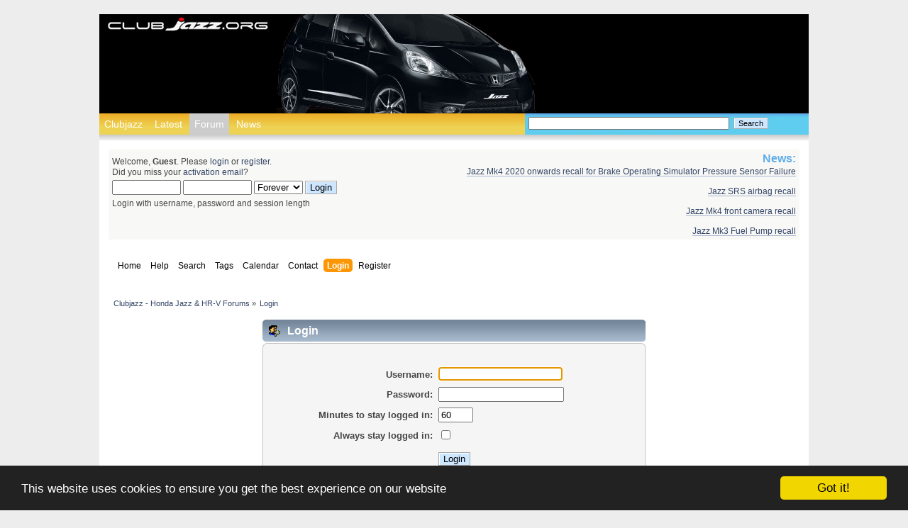

--- FILE ---
content_type: text/html; charset=ISO-8859-1
request_url: https://clubjazz.org/forum/index.php?PHPSESSID=02aa3ad01650f431d37c74b7b0b1e718&action=login
body_size: 5200
content:
<!DOCTYPE html PUBLIC "-//W3C//DTD XHTML 1.0 Transitional//EN" "http://www.w3.org/TR/xhtml1/DTD/xhtml1-transitional.dtd">
<html xmlns="http://www.w3.org/1999/xhtml">
<head>
        <link rel="stylesheet" type="text/css" href="https://clubjazz.org/forum/Themes/clubjazz/css/index.css?fin20" />
	    <link rel="stylesheet" type="text/css" href="https://clubjazz.org/forum/Themes/clubjazz/css/responsive.css?fin20" />
		<link rel="stylesheet" href="https://clubjazz.org/forum/Themes/clubjazz/css/smfStyle.css" type="text/css" media="screen"/>
		<link rel="stylesheet" href="https://clubjazz.org/forum/Themes/clubjazz/css/globalStyle.css" type="text/css" media="screen"/>
	<link rel="stylesheet" type="text/css" href="https://clubjazz.org/forum/Themes/default/css/webkit.css" />
    <script type="text/javascript" src="https://clubjazz.org/forum/Themes/default/scripts/script.js?fin20"></script>



	<script type="text/javascript" src="https://clubjazz.org/forum/Themes/clubjazz/scripts/theme.js?fin20"></script>
		<script type="text/javascript" src="https://ajax.googleapis.com/ajax/libs/jquery/1.4.4/jquery.min.js"></script>
		<script type="text/javascript" src="https://clubjazz.org/forum/Themes/clubjazz/scripts/scrollToTop.js"></script>


	<script type="text/javascript"><!-- // --><![CDATA[
		var smf_theme_url = "https://clubjazz.org/forum/Themes/clubjazz";
		var smf_default_theme_url = "https://clubjazz.org/forum/Themes/default";
		var smf_images_url = "https://clubjazz.org/forum/Themes/clubjazz/images";
		var smf_scripturl = "https://clubjazz.org/forum/index.php?PHPSESSID=02aa3ad01650f431d37c74b7b0b1e718&amp;";
		var smf_iso_case_folding = false;
		var smf_charset = "ISO-8859-1";
		var ajax_notification_text = "Loading...";
		var ajax_notification_cancel_text = "Cancel";
	// ]]></script>
	<meta http-equiv="Content-Type" content="text/html; charset=ISO-8859-1" />
	<meta name="description" content="Login" />
	<meta name="keywords" content="honda, jazz, hr-v, hrv, fit, vezel, cr-z, forum, forums, owners" />
    <title>Login</title>
	<meta name="viewport" content="width=device-width, initial-scale=1" />
	<link rel="help" href="https://clubjazz.org/forum/index.php?PHPSESSID=02aa3ad01650f431d37c74b7b0b1e718&amp;action=help" />
	<link rel="search" href="https://clubjazz.org/forum/index.php?PHPSESSID=02aa3ad01650f431d37c74b7b0b1e718&amp;action=search" />
	<link rel="contents" href="https://clubjazz.org/forum/index.php?PHPSESSID=02aa3ad01650f431d37c74b7b0b1e718&amp;" />
	<link rel="alternate" type="application/rss+xml" title="Clubjazz - Honda Jazz &amp; HR-V Forums - RSS" href="https://clubjazz.org/forum/index.php?PHPSESSID=02aa3ad01650f431d37c74b7b0b1e718&amp;type=rss;action=.xml" />
	<script type="text/javascript"><!-- // --><![CDATA[
		var _ohWidth = 480;
		var _ohHeight = 270;
	// ]]></script>
	<script type="text/javascript">!window.jQuery && document.write(unescape('%3Cscript src="//code.jquery.com/jquery-1.9.1.min.js"%3E%3C/script%3E'))</script>
	<script type="text/javascript" src="https://clubjazz.org/forum/Themes/default/scripts/ohyoutube.min.js"></script>
	<link rel="stylesheet" type="text/css" href="https://clubjazz.org/forum/Themes/default/css/oharaEmbed.css" />
        <link href="https://groups.tapatalk-cdn.com/static/manifest/manifest.json" rel="manifest">
        
        <meta name="apple-itunes-app" content="app-id=307880732, affiliate-data=at=10lR7C, app-argument=tapatalk://clubjazz.org/forum/?location=login" />
        
<link rel="stylesheet" href="https://clubjazz.org/forum/Themes/default/hs4smf/highslide.css" type="text/css" media="screen" />

<style type="text/css">	.highslide-wrapper, .highslide-outline {background: #FFFFFF;}</style>

    <meta name="google-site-verification" content="l5Q4lnbqauUQv14p3lOEJLgD-Yowh1cd43xBVUoJkRc" />
    <link rel="apple-touch-icon" sizes="57x57" href="/apple-touch-icon-57x57.png?v=00MKpkw4wM">
    <link rel="apple-touch-icon" sizes="60x60" href="/apple-touch-icon-60x60.png?v=00MKpkw4wM">
    <link rel="apple-touch-icon" sizes="72x72" href="/apple-touch-icon-72x72.png?v=00MKpkw4wM">
    <link rel="apple-touch-icon" sizes="76x76" href="/apple-touch-icon-76x76.png?v=00MKpkw4wM">
    <link rel="apple-touch-icon" sizes="114x114" href="/apple-touch-icon-114x114.png?v=00MKpkw4wM">
    <link rel="apple-touch-icon" sizes="120x120" href="/apple-touch-icon-120x120.png?v=00MKpkw4wM">
    <link rel="apple-touch-icon" sizes="144x144" href="/apple-touch-icon-144x144.png?v=00MKpkw4wM">
    <link rel="apple-touch-icon" sizes="152x152" href="/apple-touch-icon-152x152.png?v=00MKpkw4wM">
    <link rel="apple-touch-icon" sizes="180x180" href="/apple-touch-icon-180x180.png?v=00MKpkw4wM">
    <link rel="icon" type="image/png" href="/favicon-32x32.png?v=00MKpkw4wM" sizes="32x32">
    <link rel="icon" type="image/png" href="/android-chrome-192x192.png?v=00MKpkw4wM" sizes="192x192">
    <link rel="icon" type="image/png" href="/favicon-96x96.png?v=00MKpkw4wM" sizes="96x96">
    <link rel="icon" type="image/png" href="/favicon-16x16.png?v=00MKpkw4wM" sizes="16x16">
    <link rel="manifest" href="/manifest.json?v=00MKpkw4wM">
    <link rel="shortcut icon" href="/favicon.ico?v=00MKpkw4wM">
    <meta name="msapplication-TileColor" content="#da532c">
    <meta name="msapplication-TileImage" content="/mstile-144x144.png?v=00MKpkw4wM">
    <meta name="theme-color" content="#ffffff">
    <!-- Begin Cookie Consent plugin by Silktide - http://silktide.com/cookieconsent -->
    <script type="text/javascript">
        window.cookieconsent_options = {"message":"This website uses cookies to ensure you get the best experience on our website","dismiss":"Got it!","learnMore":"More info","link":null,"theme":"dark-bottom"};
    </script>

    <script type="text/javascript" src="//cdnjs.cloudflare.com/ajax/libs/cookieconsent2/1.0.10/cookieconsent.min.js"></script>
    <!-- End Cookie Consent plugin -->

</head>
		  <body id="forum"><div id="page">
	<div id="pageHeader">
		<div id="pageHeaderImg">
			<div id="pageHeaderLeft">
				<div id="pageHeaderLogo">
					<a href="../" title="Clubjazz - Honda Jazz Forum"><span>Clubjazz - Honda Jazz Forum</span></a>
				</div>
			</div>
			<div id="pageHeaderCentre"></div>
			<div id="pageHeaderRight"></div>
		</div>
		<div id="headerNavigation">
			<ul>
				<li><a href="../" id="clubjazzNav" title="Clubjazz - Honda Jazz Forum">Clubjazz</a></li>
				<li><a href="https://clubjazz.org/forum/index.php?PHPSESSID=02aa3ad01650f431d37c74b7b0b1e718&amp;action=recent" id="latestNav" title="Read the latest forum posts">Latest</a></li>                
				<li><a href="https://clubjazz.org/forum/index.php?PHPSESSID=02aa3ad01650f431d37c74b7b0b1e718&amp;" id="forumNav" title="Clubjazz - Honda Jazz Forum index">Forum</a></li>
				<li><a href="../news.php?tag=news" id="newsNav" title="Latest Honda news">News</a></li>                
			</ul>
		</div>
		<div id="headerSearchPanel">
            <div id="headerSearchForm">
				<form id="search_form" action="https://clubjazz.org/forum/index.php?PHPSESSID=02aa3ad01650f431d37c74b7b0b1e718&amp;action=search2" method="post" accept-charset="'ISO-8859-1">
					<input type="text" name="search" value="" class="input_text" />&nbsp;
					<input type="submit" name="submit" value="Search" class="button_submit" />
					<input type="hidden" name="advanced" value="0" /></form>            </div>
		</div>
		<div id="shadowImagePageHeader"></div>
	</div>
	<div id="content">
		<div class="postArea">
<div id="wrapper" style="width: 100%">
	<div id="header"><div class="frame">
		<div id="top_section">
			<h1 class="forumtitle">
				<a href="https://clubjazz.org/forum/index.php?PHPSESSID=02aa3ad01650f431d37c74b7b0b1e718&amp;">Clubjazz - Honda Jazz & HR-V Forums</a>
			</h1>
			<img id="upshrink" src="https://clubjazz.org/forum/Themes/clubjazz/images/upshrink.png" alt="*" title="Shrink or expand the header." style="display: none;" />
			
		</div>
		<div id="upper_section" class="middletext">
			<div class="user">
                <script type="text/javascript" src="https://clubjazz.org/forum/Themes/default/scripts/sha1.js"></script>
				<form id="guest_form" action="https://clubjazz.org/forum/index.php?PHPSESSID=02aa3ad01650f431d37c74b7b0b1e718&amp;action=login2" method="post" accept-charset="ISO-8859-1"  onsubmit="hashLoginPassword(this, 'd2ecff2d2d0bbe8c8dad904c04f01c0c');">
					<div class="info">Welcome, <strong>Guest</strong>. Please <a href="https://clubjazz.org/forum/index.php?PHPSESSID=02aa3ad01650f431d37c74b7b0b1e718&amp;action=login">login</a> or <a href="https://clubjazz.org/forum/index.php?PHPSESSID=02aa3ad01650f431d37c74b7b0b1e718&amp;action=register">register</a>.<br />Did you miss your <a href="https://clubjazz.org/forum/index.php?PHPSESSID=02aa3ad01650f431d37c74b7b0b1e718&amp;action=activate">activation email</a>?</div>
					<input type="text" name="user" size="10" class="input_text" />
					<input type="password" name="passwrd" size="10" class="input_password" />
					<select name="cookielength">
						<option value="60">1 Hour</option>
						<option value="1440">1 Day</option>
						<option value="10080">1 Week</option>
						<option value="43200">1 Month</option>
						<option value="-1" selected="selected">Forever</option>
					</select>
					<input type="submit" value="Login" class="button_submit" /><br />
					<div class="info">Login with username, password and session length</div>
					<input type="hidden" name="hash_passwrd" value="" /><input type="hidden" name="f3ef4d884" value="d2ecff2d2d0bbe8c8dad904c04f01c0c" />
				</form>
			</div>
			<div class="news normaltext">
				<h2>News: </h2>
				<p><a href="https://clubjazz.org/forum/index.php?PHPSESSID=02aa3ad01650f431d37c74b7b0b1e718&amp;topic=17262.0" class="bbc_link" target="_blank" rel="noopener noreferrer">Jazz Mk4 2020 onwards recall for Brake Operating Simulator Pressure Sensor Failure</a><br /><br /><a href="https://clubjazz.org/forum/index.php?PHPSESSID=02aa3ad01650f431d37c74b7b0b1e718&amp;topic=8227.msg46524" class="bbc_link" target="_blank" rel="noopener noreferrer">Jazz SRS airbag recall</a><br /><br /><a href="https://clubjazz.org/forum/index.php?PHPSESSID=02aa3ad01650f431d37c74b7b0b1e718&amp;topic=15099.0" class="bbc_link" target="_blank" rel="noopener noreferrer">Jazz Mk4 front camera recall</a><br /><br /><a href="https://clubjazz.org/forum/index.php?PHPSESSID=02aa3ad01650f431d37c74b7b0b1e718&amp;topic=17280.0" class="bbc_link" target="_blank" rel="noopener noreferrer">Jazz Mk3 Fuel Pump recall</a></p>
			</div>
		</div>
		<br class="clear" />
		<script type="text/javascript"><!-- // --><![CDATA[
			var oMainHeaderToggle = new smc_Toggle({
				bToggleEnabled: true,
				bCurrentlyCollapsed: false,
				aSwappableContainers: [
					'upper_section'
				],
				aSwapImages: [
					{
						sId: 'upshrink',
						srcExpanded: smf_images_url + '/upshrink.png',
						altExpanded: 'Shrink or expand the header.',
						srcCollapsed: smf_images_url + '/upshrink2.png',
						altCollapsed: 'Shrink or expand the header.'
					}
				],
				oThemeOptions: {
					bUseThemeSettings: false,
					sOptionName: 'collapse_header',
					sSessionVar: 'f3ef4d884',
					sSessionId: 'd2ecff2d2d0bbe8c8dad904c04f01c0c'
				},
				oCookieOptions: {
					bUseCookie: true,
					sCookieName: 'upshrink'
				}
			});
		// ]]></script>
		<div id="main_menu">
			<ul class="dropmenu" id="menu_nav">
				<li id="button_home">
					<a class="firstlevel" href="https://clubjazz.org/forum/index.php?PHPSESSID=02aa3ad01650f431d37c74b7b0b1e718&amp;">
						<span class="responsive_menu home"></span>

						<span class="last firstlevel">Home</span>
					</a>
				</li>
				<li id="button_help">
					<a class="firstlevel" href="https://clubjazz.org/forum/index.php?PHPSESSID=02aa3ad01650f431d37c74b7b0b1e718&amp;action=help">
						<span class="responsive_menu help"></span>

						<span class="firstlevel">Help</span>
					</a>
				</li>
				<li id="button_search">
					<a class="firstlevel" href="https://clubjazz.org/forum/index.php?PHPSESSID=02aa3ad01650f431d37c74b7b0b1e718&amp;action=search">
						<span class="responsive_menu search"></span>

						<span class="firstlevel">Search</span>
					</a>
				</li>
				<li id="button_tags">
					<a class="firstlevel" href="https://clubjazz.org/forum/index.php?PHPSESSID=02aa3ad01650f431d37c74b7b0b1e718&amp;action=tags">
						<span class="responsive_menu tags"></span>

						<span class="firstlevel">Tags</span>
					</a>
				</li>
				<li id="button_calendar">
					<a class="firstlevel" href="https://clubjazz.org/forum/index.php?PHPSESSID=02aa3ad01650f431d37c74b7b0b1e718&amp;action=calendar">
						<span class="responsive_menu calendar"></span>

						<span class="firstlevel">Calendar</span>
					</a>
				</li>
				<li id="button_contact">
					<a class="firstlevel" href="https://clubjazz.org/forum/index.php?PHPSESSID=02aa3ad01650f431d37c74b7b0b1e718&amp;action=contact">
						<span class="responsive_menu contact"></span>

						<span class="firstlevel">Contact</span>
					</a>
				</li>
				<li id="button_login">
					<a class="active firstlevel" href="https://clubjazz.org/forum/index.php?PHPSESSID=02aa3ad01650f431d37c74b7b0b1e718&amp;action=login">
						<span class="responsive_menu login"></span>

						<span class="firstlevel">Login</span>
					</a>
				</li>
				<li id="button_register">
					<a class="firstlevel" href="https://clubjazz.org/forum/index.php?PHPSESSID=02aa3ad01650f431d37c74b7b0b1e718&amp;action=register">
						<span class="responsive_menu register"></span>

						<span class="last firstlevel">Register</span>
					</a>
				</li>
			</ul>
		</div>
		<br class="clear" />
	</div></div>
	<div id="content_section"><div class="frame">
		<div id="main_content_section">    <!-- AddThis Button BEGIN -->
    <div class="addthis_toolbox addthis_default_style addthis_16x16_style">
        <a class="addthis_button_facebook"></a>
        <a class="addthis_button_twitter"></a>
        <a class="addthis_button_pinterest_share"></a>
        <a class="addthis_button_google_plusone_share"></a>
        <a class="addthis_button_compact"></a><a class="addthis_counter addthis_bubble_style"></a>
    </div>
    <script type="text/javascript">var addthis_config = {"data_track_addressbar":false};</script>
    <script type="text/javascript" src="//s7.addthis.com/js/300/addthis_widget.js#pubid=ra-539322df7c49e2da"></script>
    <!-- AddThis Button END -->

	<div class="navigate_section">
		<ul>
			<li>
				<a href="https://clubjazz.org/forum/index.php?PHPSESSID=02aa3ad01650f431d37c74b7b0b1e718&amp;"><span>Clubjazz - Honda Jazz &amp; HR-V Forums</span></a> &#187;
			</li>
			<li class="last">
				<a href="https://clubjazz.org/forum/index.php?PHPSESSID=02aa3ad01650f431d37c74b7b0b1e718&amp;action=login"><span>Login</span></a>
			</li>
		</ul>
	</div>
		<script type="text/javascript" src="https://clubjazz.org/forum/Themes/default/scripts/sha1.js"></script>

		<form action="https://clubjazz.org/forum/index.php?PHPSESSID=02aa3ad01650f431d37c74b7b0b1e718&amp;action=login2" name="frmLogin" id="frmLogin" method="post" accept-charset="ISO-8859-1"  onsubmit="hashLoginPassword(this, 'd2ecff2d2d0bbe8c8dad904c04f01c0c');">
		<div class="tborder login">
			<div class="cat_bar">
				<h3 class="catbg">
					<span class="ie6_header floatleft"><img src="https://clubjazz.org/forum/Themes/clubjazz/images/icons/login_sm.gif" alt="" class="icon" /> Login</span>
				</h3>
			</div>
			<span class="upperframe"><span></span></span>
			<div class="roundframe"><br class="clear" />
				<dl>
					<dt>Username:</dt>
					<dd><input type="text" name="user" size="20" value="" class="input_text" /></dd>
					<dt>Password:</dt>
					<dd><input type="password" name="passwrd" value="" size="20" class="input_password" /></dd>
				</dl>
				<dl>
					<dt>Minutes to stay logged in:</dt>
					<dd><input type="text" name="cookielength" size="4" maxlength="4" value="60" class="input_text" /></dd>
					<dt>Always stay logged in:</dt>
					<dd><input type="checkbox" name="cookieneverexp" class="input_check" onclick="this.form.cookielength.disabled = this.checked;" /></dd>
				</dl>
				<p><input type="submit" value="Login" class="button_submit" /></p>
				<p class="smalltext"><a href="https://clubjazz.org/forum/index.php?PHPSESSID=02aa3ad01650f431d37c74b7b0b1e718&amp;action=reminder">Forgot your password?</a></p><input type="hidden" name="f3ef4d884" value="d2ecff2d2d0bbe8c8dad904c04f01c0c" />
				<input type="hidden" name="hash_passwrd" value="" />
			</div>
			<span class="lowerframe"><span></span></span>
		</div></form>
		<script type="text/javascript"><!-- // --><![CDATA[
			document.forms.frmLogin.user.focus();
		// ]]></script>
		</div>
	</div></div>
</div>
<!-- HS-4-SMF -->
<script type="text/javascript" src="https://clubjazz.org/forum/Themes/default/hs4smf/highslide.js"></script>
<script type="text/javascript"><!-- // --><![CDATA[
hs.graphicsDir = 'https://clubjazz.org/forum/Themes/default/hs4smf/graphics/';
hs.showCredits = false;
hs.fadeInOut = true;
hs.transitions = ['expand', 'crossfade'];
hs.align = 'center';
hs.padToMinWidth = true;
hs.lang = {
cssDirection:'ltr',
loadingText:'Loading...',
loadingTitle:'Click to cancel',
focusTitle:'Click to bring to front',
fullExpandTitle:'Expand to actual size',
creditsText:'Powered by <i>Highslide JS</i>',
creditsTitle:'Go to the Highslide JS homepage',
previousText:'Previous',
nextText:'Next',
moveText:'Move',
closeText:'Close',
closeTitle:'Close (esc)',
resizeTitle:'Resize',
playText:'Play',
playTitle:'Play slideshow (spacebar)',
pauseText:'Pause',
pauseTitle:'Pause slideshow (spacebar)',
previousTitle:'Previous (arrow left)',
nextTitle:'Next (arrow right)',
moveTitle:'Move',
fullExpandText:'Full size',
number:'Image %1 of %2',
restoreTitle:'Click to close image, click and drag to move. Use arrow keys for next and previous.',
};hs.captionEval = 'if (this.slideshowGroup == "aeva") {this.highslide-caption} else {""} ';
hs.captionOverlay.position = 'below';
hs.captionOverlay.width = '100%';
hs.headingOverlay.width = '100%';
hs.captionOverlay.hideOnMouseOut = true;
hs.headingOverlay.hideOnMouseOut = true;
hs.outlineType = 'rounded-white';
hs.wrapperClassName = 'controls-in-heading';
hs.lang.number = 'Image %1 - %2';
hs.numberPosition = 'heading';
// ]]></script>
		</div> <!-- end content -->
		</div>
<div id="footer">
			<div id="footerBoxLeft">
				<div class="latestPostsButton"><a href="https://clubjazz.org/forum/index.php?PHPSESSID=02aa3ad01650f431d37c74b7b0b1e718&amp;action=recent" title="Read the latest forum posts">Latest Posts</a></div>
				<div id="footer_section" class="copyrightBox">
					<a href="../" title="Clubjazz - Honda Jazz Forum"><img width="32" height="28" src="https://clubjazz.org/forum/Themes/clubjazz/images/clubjazz_logo_32x28.jpg" alt="clubjazz logo"/></a>
					<ul>
						<li>Copyright &copy;2025 Clubjazz.org</li>
					</ul>
                    <div class="forumCopyright"><br /><br />
			<span class="smalltext" style="display: inline; visibility: visible; font-family: Verdana, Arial, sans-serif;"><a href="https://clubjazz.org/forum/index.php?PHPSESSID=02aa3ad01650f431d37c74b7b0b1e718&amp;action=credits" title="Simple Machines Forum" target="_blank" class="new_win">SMF 2.0.19</a> |
 <a href="http://www.simplemachines.org/about/smf/license.php" title="License" target="_blank" class="new_win">SMF &copy; 2017</a>, <a href="http://www.simplemachines.org" title="Simple Machines" target="_blank" class="new_win">Simple Machines</a><br /><a href="https://clubjazz.org/forum/index.php?PHPSESSID=02aa3ad01650f431d37c74b7b0b1e718&amp;action=gpdr;sa=privacypolicy">Privacy Policy</a>
			</span></div>
				</div>
			</div>
			<div id="footerBoxCentre">
				<h3>Site Links</h3>
				<ul class="blueBulletList">
                    <li><span><a href="../" title="Clubjazz - Honda Jazz Forum">Clubjazz</a></span></li>
                    <li><span><a href="https://clubjazz.org/forum/index.php?PHPSESSID=02aa3ad01650f431d37c74b7b0b1e718&amp;" title="Forum Index" rel="nofollow">Forum Index</a></span></li>
					<li><span><a href="https://clubjazz.org/forum/index.php?PHPSESSID=02aa3ad01650f431d37c74b7b0b1e718&amp;topic=885.0" title="Forum Rules">Forum Rules</a></span></li>
					<li><span><a href="https://clubjazz.org/forum/index.php?PHPSESSID=02aa3ad01650f431d37c74b7b0b1e718&amp;action=help" title="Forum Help">Forum Help</a></span></li>
                    <li><span><a href="https://clubjazz.org/forum/index.php?PHPSESSID=02aa3ad01650f431d37c74b7b0b1e718&amp;action=contact" title="Forum Enquiries">Forum Enquiries</a></span></li>
				</ul>
			</div>
			<div id="footerBoxRight">
				<h3>Clubjazz - the forum for the Honda Jazz and Fit</h3>
				<p>UK-based forum since 2007 for Honda Jazz/Fit and HR-V owners, offering technical and buying advice. Open to all owners worldwide.</p>
				<ul>
					<li><a href="https://clubjazz.org/forum/index.php?PHPSESSID=02aa3ad01650f431d37c74b7b0b1e718&amp;/?topic=5331.0" title="View the RSS feeds"><img src="https://clubjazz.org/forum/Themes/clubjazz/images/rss.png" alt="View the RSS feeds"/></a></li> 
                </ul>	
			</div>
		</div>
		<a href="http://clubjazz.org/anthropomorphic.php"><!-- hurt-bookkeepers --></a><div><a href="http://clubjazz.org/anthropomorphic.php" style="display: none;">anything</a></div>
		<div class="goUp">
		<img src="https://clubjazz.org/forum/Themes/clubjazz/images/Adk-top.png" title="Back to top" alt="Back to top" />
		</div>
</body></html>

--- FILE ---
content_type: text/css
request_url: https://clubjazz.org/forum/Themes/clubjazz/css/smfStyle.css
body_size: -133
content:
/* For use with SMF to avoid css clash: */
#content {
	font-size: 1.3em;
	line-height: 1.6666em;
}


--- FILE ---
content_type: text/css
request_url: https://clubjazz.org/forum/Themes/clubjazz/css/globalStyle.css
body_size: 1539
content:
/*  
Theme Name: Clubjazz theme
Theme URI: http://clubjazz.org/
Author: Richard Avery
*/

/* Add following to SMF index.css:
#content {
	font-size: 1.2em;
	line-height: 1.6666em;
}
/*

/* margin/padding: top - right - bottom - left */

/* html & body definitions */
html,body {
	margin: 0;
	padding: 0;
} 

body {
	font-size: 62.5%;
	background: #ededed;
	margin: 0 auto;
}

body#clubjazz #headerNavigation a#clubjazzNav,
body#forum #headerNavigation a#forumNav,
body#unread #headerNavigation a#latestNav, 
body#news #headerNavigation a#newsNav {
	background: #cccccc;
	background-repeat: repeat-x;
	color: #ffffff;
}
/* links and html tags */
a {
	color: #336699;
	text-decoration:none;
}

a:hover {
	text-decoration: underline;
}

a img {border:none;}

h1, h2, h3 {
	font-family: Arial, Tahoma, Verdana;
	font-weight: normal;
}

h3 a {color:black;}

h2 {
	font-size: 1.4em;
	margin: 0;
	padding-bottom: 0.3em;
	font-weight: bold;
	color: #5eadea;
}

h3 {
	font-size: 1.2em;
	font-weight: bold;
	margin: 0 0 5px;
}

h3 a:hover {color: #346;}

ul {
	list-style-type: none;
	padding: 0em;
	margin:0em;
}

#pageHeader input, button {
	font-family: arial;
	font-size: 1.1em;
}

#pageHeader input[type="text"] {width: 25em;}

#page {
	margin: 0em auto;
	padding: 0;
	text-align: left;
	width: 100em;
}

#pageHeader {
	height:17.5em;
	margin: 2em 0 0 0;
	width:100%;
}

#pageHeaderImg {
	float:left;
	height: 14.0em;
	width: 100em;
	padding:0;
	background: #000000;
}

#pageHeaderLeft {
	width: 25em;
	float:left;
	/*background: url(../images/grey_header.jpg);*/
}

#pageHeaderLogo a{
	width: 250px;
	height: 31px;
	background: url(../images/clubjazz_logo_250x31.jpg);
	margin: 0em;
	position: relative;
	overflow: hidden;
	padding:0;
	display: block;
}

#pageHeaderLogo a span {
	text-indent: 100%;
	white-space: nowrap;
	overflow: hidden;
	display: block;
}

/* normal image */
#pageHeaderCentre {
	width: 37.2em;
	height: 14.0em;
	float:left;
	background: url(../images/jazz_si.jpg) no-repeat 0 0;
}

#pageHeaderRight {
	float: right;
	clear: right;
	/* background: url(../images/grey_header.jpg); */
}

#headerNavigation {
	width: 60%;
	height: 3em;
	float: left;
	background: #edad25 url(../images/nav_bg.png);
	background-repeat: repeat-x;
}

#headerNavigation ul {
	padding: 0em;
	margin: 0em;
	height: 3em;
}

#headerNavigation li {
	list-style:none;
	display:inline;
}

#headerNavigation ul li a {
	color:white;
	font-weight:normal;
	font-size: 1.4em;
	font-family: Verdana, Arial,Tahoma;	
	line-height: 30px;
	height: 3em;
	padding: 0.5em;
}

#headerNavigation ul li a:hover {
	text-decoration: none;
	padding:0.5em;
	background: #ffffff;
	color: #000000;
}

#headerSearchPanel {
	width: 39em;
	height: 2em;
	background: #5eadea url(../images/blue_bg.png);
	background-repeat: repeat-x;
	float:right;
	overflow:hidden;
	font-size: 1.0em;
	font-weight:normal;
	font-family: Verdana, Arial,Tahoma;
	line-height: 1.8em;
	padding: 0.5em;
}

#headerSearchForm {
	width: 35em;
	float: left;
}

.headerSearchInput {width: 25em;}

#shadowImagePageHeader {
	background: #ffffff url(../images/shadow_top.png);
	background-repeat: repeat-x;
	height: 8px;
	width: 100%; 
	float:left;
}

#content {
	float:left;
	background: #ffffff;
	width: 100%;
}

.postArea{
	background: none repeat scroll 0 0 #FFFFFF;
	margin: 0em;
	padding: 1em;
}

.textBlock {	
	font-size: 1.2em;
	display:inline;
}

.blueBulletList li{
	margin: 0em 0em 0em 1em;
	list-style-type: square;
	color: #5eadea; /* bullet color */
}

.blueBulletList li span {color: #ffffff; /* text color */}

.smalltext {font-size: 0.85em;}

#footer {
	font-family: Lucida Sans Unicode,Verdana,Arial,sans-serif;
	font-size: 1.1em;
	line-height: 1.3em;
	width: 100%;
	margin: 0em 0em 2em 0em;
	padding: 0.5em 0em 0em 0em;
	clear:both;
	color: #666;
	background: #f8f8f6;
	float: left;
}

#footer a {color: #346;}

#footer #footerBoxLeft {
	float: left;
	width: 29em;
	padding: 0em 1em 0em 0em;
}

#footer #footerBoxLeft .latestPostsButton a {
	margin: 0em 0em 0em 0.5em;
	padding: 0em 0em 0.5em 0em;
	height: 29px;
	width: 96px;
	background: transparent url(../images/latest_btn.png) no-repeat;
	overflow: hidden;
	text-indent: 100%;
	white-space: nowrap;
	display: block;
}

#footer .copyrightBox {
	padding: 0.5em 0em 0em 0em;
	width: 320px;
	height: 68px;
	float:left;
	background: #f8f8f6 url(../images/copyrightbox.png);
	background-repeat: repeat-x;
}

#footer .copyrightBox  ul {
	float: left;
}

#footer .copyrightBox li {display: block;}

#footer .copyrightBox img {
	padding: 0 0.5em 0 0;
	float: left;
}

#footer #footerBoxCentre {
	float: left;
	padding: 0em 0em 0em 0.5em;
}

#footer #footerBoxRight {
	float: right;
	width: 31em;
	padding: 0 1em 0 0;
}

#footer #footerBoxRight  ul {
	float: left;
	margin: 0;
}
#footer #footerBoxRight p {margin: 0.5em 0em 0.5em 0em;}

#footer #footerBoxRight li {display: inline;}

#printfooter {
	position: absolute;
	left: -10000px;
	top: -10000px;
}

/*Adk Back to top*/				
.goUp{
    position: fixed; 
    bottom: 22px;
    right: 20px;
    display: none;
    cursor: pointer;
}	

/* bug fix 18 May 2016 */
.button_submit, .button_reset {
    background: #cde7ff url(../images/theme/submit_bg.png) no-repeat;
    border: 1px solid #aaa;
    cursor: pointer;
    font-weight: normal;
}

@media only screen and (max-width: 1000px) {
    #page {width: 100%;} 
    #pageHeader {height: 5em;}
    #pageHeaderLeft {width: 100%;}    
    #pageHeaderImg {
        width: 100%;
        height: 5em;
    }
    #pageHeaderLogo a {
        margin: 1em auto 0 auto;
    }
    #pageHeaderCentre {display: none;}
    #pageHeaderRight {display: none;}
    #headerNavigation {width: 100%;}
    #headerSearchPanel {width: 100%;}
    #headerSearchForm {
        padding-left: 1em;
        width: 100%;
    }
    .headerSearchInput {width: 25%;}
    #pageHeader input[type="text"] {width: 75%;}
    #footer #footerBoxLeft {width: 100%;}
    #footer .copyrightBox {
        width: 100%;
        height: 4em;
        background: none;
        margin-left: 0.5em;
    }
    #footer #footerBoxCentre {width: 100%;}
    #footer #footerBoxRight {
        width: 95%;
        margin: 1em 0 0 0;
    }
}

@media only screen and (max-width: 299px) {
    #pageHeaderLogo a{
        width: 100%;
        max-width: 200px;
        background-size: contain;
        background-repeat: no-repeat;
    }
    #headerNavigation ul li a {
	    font-size: 1.2em; 
        padding-left: 0.15em;
        padding-right: 0em;
    }
    #headerNavigation ul li a:hover {
        padding-left: 0.15em;
        padding-right: 0em;
    }  
    
    #headerSearchPanel {max-width: 25em;}
    #headerSearchForm {max-width: 25em;}
    .headerSearchInput {max-width: 5em;}
    #pageHeader input[type="text"] {max-width: 55%;}
    #footer .copyrightBox {height: 8em;}
    #footer #footerBoxRight {padding: 0 0 0 1em;}
}



--- FILE ---
content_type: application/javascript
request_url: https://clubjazz.org/forum/Themes/clubjazz/scripts/scrollToTop.js
body_size: 411
content:
/* 
 * Tutorial: Volver a la cabecera con jQuery
 * url: http://www.innominepixel.com/jquery/tutorial-volver-a-la-cabecera-con-jquery.html
 * Fecha: 14/12/2010
 * Autor: Osiris Magro MÃ¡rquez
 * Licencia: Creative Commons By http://creativecommons.org/licenses/by/3.0/es/
 * www.innominepixel.com
 */

$(document).ready(function(){

    /*
     * Observamos el evento "scroll" en la ventana
     * Si la posiciÃ³n del scroll (scrollTop) es mayor de cero, mostramos el elemento ".goUp",
     * Si no, ocultamos el elemento
     **/
    $(window).scroll(function(){ 
	if ($(window).scrollTop() > 0){
	    $('.goUp').fadeIn();
	} else {
	    $('.goUp').fadeOut();
	}
    });

    /*
     * Al hacer click en el elemento ".goUp", volvemos arriba con una animaciÃ³n.
     * Comprobamos si el navegador es webkit (Chrome y Safari) ya que no funcionan con 'html'
     * Es importante comprobar que body y html no estÃ¡n animados.
     **/
    $('.goUp').click(function(){
	if ($.browser.webkit){
	    $('body:not(:animated)').animate({scrollTop:0},'slow');
	} else {
	    $('html:not(:animated)').animate({scrollTop:0},'slow');
	}

    });
});

/*
 * NOTAS
 * Al ejecutar la animaciÃ³n, en el cÃ³digo comprobamos si el navegador es webkit.
 * Esto es debido a que IE, Firefox y Opera, soportan la animaciÃ³n en 'html' pero Chrome y Safari no.
 * La otra posibilidad es usar 'html,body', pero Opera soporta las animaciones en los dos
 * elementos y provoca un extraÃ±o bug, asÃ­ que es la forma mas simple que se me ha ocurrido.
  **/